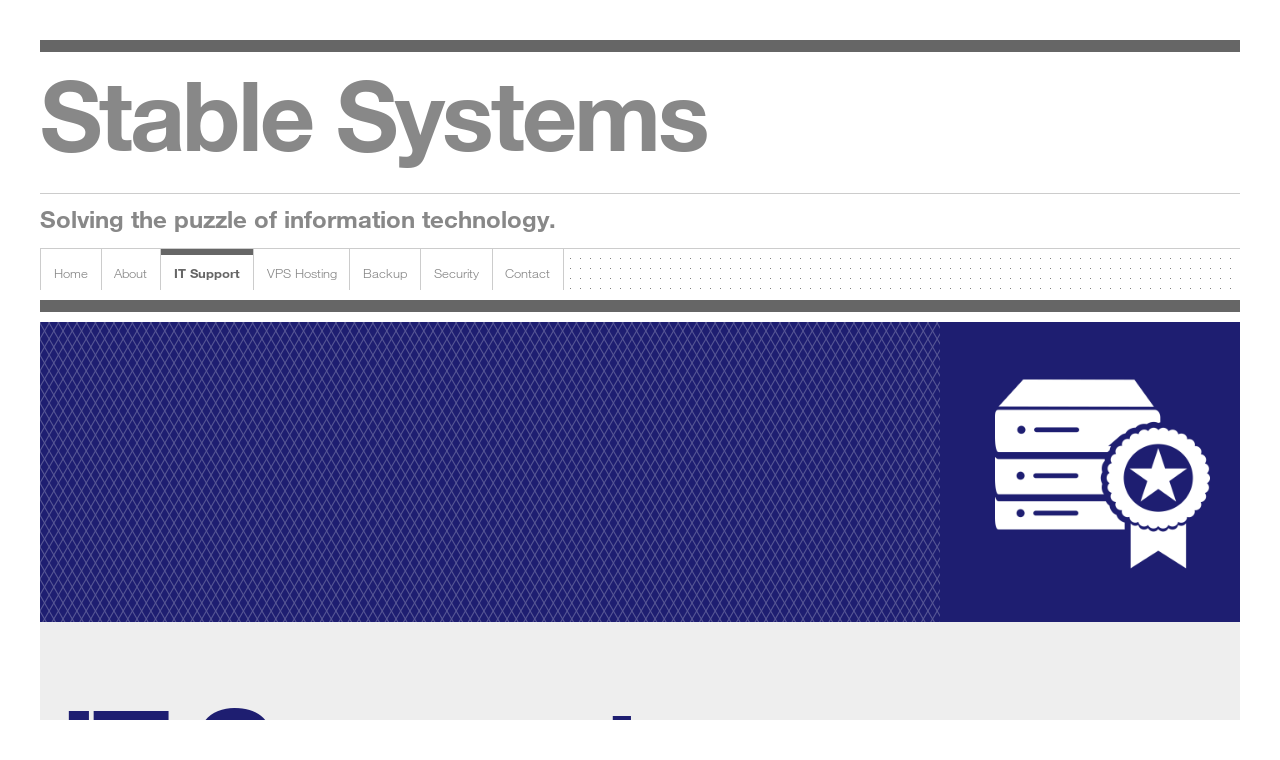

--- FILE ---
content_type: text/html; charset=UTF-8
request_url: https://stable-systems.com/support/
body_size: 5852
content:
<!doctype html>
<!--[if lt IE 7 ]> <html class="ie ie6 ie-lt10 ie-lt9 ie-lt8 ie-lt7 no-js" lang="en-US"> <![endif]-->
<!--[if IE 7 ]>    <html class="ie ie7 ie-lt10 ie-lt9 ie-lt8 no-js" lang="en-US"> <![endif]-->
<!--[if IE 8 ]>    <html class="ie ie8 ie-lt10 ie-lt9 no-js" lang="en-US"> <![endif]-->
<!--[if IE 9 ]>    <html class="ie ie9 ie-lt10 no-js" lang="en-US"> <![endif]-->
<!--[if gt IE 9]><!--><html class="no-js" lang="en-US"><!--<![endif]-->
<!-- the "no-js" class is for Modernizr. --> 
<head>
<meta charset="UTF-8">
	<!--[if IE ]>
	<meta http-equiv="X-UA-Compatible" content="IE=edge,chrome=1">
	<![endif]-->
	<title>IT Support | Stable Systems LLC</title>
<meta name="title" content="IT Support | Stable Systems LLC">
<meta name="description" content="Stable Systems LLC" />
		<meta name="Copyright" content="Copyright &copy; Stable Systems LLC 2025. All Rights Reserved.">
	<meta name="viewport" content="width=device-width, initial-scale=1.0" />		
<link type="text/css" rel="stylesheet" href="//fast.fonts.net/cssapi/b74b9de7-9312-4535-bf65-9d6f95a39d6e.css"/>

<link rel="stylesheet" href="https://stable-systems.com/wp-content/themes/stasys/reset.css" />
<link rel="stylesheet" href="https://stable-systems.com/wp-content/themes/stasys-child/style.css" />
<script src="https://stable-systems.com/wp-content/themes/stasys/_/js/modernizr-2.6.2.dev.js"></script>
			
<meta name='robots' content='max-image-preview:large' />
	<style>img:is([sizes="auto" i], [sizes^="auto," i]) { contain-intrinsic-size: 3000px 1500px }</style>
	<link rel='dns-prefetch' href='//ajax.googleapis.com' />
<link rel="alternate" type="application/rss+xml" title="Stable Systems LLC &raquo; Feed" href="https://stable-systems.com/feed/" />
<link rel="alternate" type="application/rss+xml" title="Stable Systems LLC &raquo; Comments Feed" href="https://stable-systems.com/comments/feed/" />
<link rel='stylesheet' id='wp-block-library-css' href='https://stable-systems.com/wp-includes/css/dist/block-library/style.min.css?ver=43884394d5ed58036966dfd94566469b' type='text/css' media='all' />
<style id='classic-theme-styles-inline-css' type='text/css'>
/*! This file is auto-generated */
.wp-block-button__link{color:#fff;background-color:#32373c;border-radius:9999px;box-shadow:none;text-decoration:none;padding:calc(.667em + 2px) calc(1.333em + 2px);font-size:1.125em}.wp-block-file__button{background:#32373c;color:#fff;text-decoration:none}
</style>
<style id='global-styles-inline-css' type='text/css'>
:root{--wp--preset--aspect-ratio--square: 1;--wp--preset--aspect-ratio--4-3: 4/3;--wp--preset--aspect-ratio--3-4: 3/4;--wp--preset--aspect-ratio--3-2: 3/2;--wp--preset--aspect-ratio--2-3: 2/3;--wp--preset--aspect-ratio--16-9: 16/9;--wp--preset--aspect-ratio--9-16: 9/16;--wp--preset--color--black: #000000;--wp--preset--color--cyan-bluish-gray: #abb8c3;--wp--preset--color--white: #ffffff;--wp--preset--color--pale-pink: #f78da7;--wp--preset--color--vivid-red: #cf2e2e;--wp--preset--color--luminous-vivid-orange: #ff6900;--wp--preset--color--luminous-vivid-amber: #fcb900;--wp--preset--color--light-green-cyan: #7bdcb5;--wp--preset--color--vivid-green-cyan: #00d084;--wp--preset--color--pale-cyan-blue: #8ed1fc;--wp--preset--color--vivid-cyan-blue: #0693e3;--wp--preset--color--vivid-purple: #9b51e0;--wp--preset--gradient--vivid-cyan-blue-to-vivid-purple: linear-gradient(135deg,rgba(6,147,227,1) 0%,rgb(155,81,224) 100%);--wp--preset--gradient--light-green-cyan-to-vivid-green-cyan: linear-gradient(135deg,rgb(122,220,180) 0%,rgb(0,208,130) 100%);--wp--preset--gradient--luminous-vivid-amber-to-luminous-vivid-orange: linear-gradient(135deg,rgba(252,185,0,1) 0%,rgba(255,105,0,1) 100%);--wp--preset--gradient--luminous-vivid-orange-to-vivid-red: linear-gradient(135deg,rgba(255,105,0,1) 0%,rgb(207,46,46) 100%);--wp--preset--gradient--very-light-gray-to-cyan-bluish-gray: linear-gradient(135deg,rgb(238,238,238) 0%,rgb(169,184,195) 100%);--wp--preset--gradient--cool-to-warm-spectrum: linear-gradient(135deg,rgb(74,234,220) 0%,rgb(151,120,209) 20%,rgb(207,42,186) 40%,rgb(238,44,130) 60%,rgb(251,105,98) 80%,rgb(254,248,76) 100%);--wp--preset--gradient--blush-light-purple: linear-gradient(135deg,rgb(255,206,236) 0%,rgb(152,150,240) 100%);--wp--preset--gradient--blush-bordeaux: linear-gradient(135deg,rgb(254,205,165) 0%,rgb(254,45,45) 50%,rgb(107,0,62) 100%);--wp--preset--gradient--luminous-dusk: linear-gradient(135deg,rgb(255,203,112) 0%,rgb(199,81,192) 50%,rgb(65,88,208) 100%);--wp--preset--gradient--pale-ocean: linear-gradient(135deg,rgb(255,245,203) 0%,rgb(182,227,212) 50%,rgb(51,167,181) 100%);--wp--preset--gradient--electric-grass: linear-gradient(135deg,rgb(202,248,128) 0%,rgb(113,206,126) 100%);--wp--preset--gradient--midnight: linear-gradient(135deg,rgb(2,3,129) 0%,rgb(40,116,252) 100%);--wp--preset--font-size--small: 13px;--wp--preset--font-size--medium: 20px;--wp--preset--font-size--large: 36px;--wp--preset--font-size--x-large: 42px;--wp--preset--spacing--20: 0.44rem;--wp--preset--spacing--30: 0.67rem;--wp--preset--spacing--40: 1rem;--wp--preset--spacing--50: 1.5rem;--wp--preset--spacing--60: 2.25rem;--wp--preset--spacing--70: 3.38rem;--wp--preset--spacing--80: 5.06rem;--wp--preset--shadow--natural: 6px 6px 9px rgba(0, 0, 0, 0.2);--wp--preset--shadow--deep: 12px 12px 50px rgba(0, 0, 0, 0.4);--wp--preset--shadow--sharp: 6px 6px 0px rgba(0, 0, 0, 0.2);--wp--preset--shadow--outlined: 6px 6px 0px -3px rgba(255, 255, 255, 1), 6px 6px rgba(0, 0, 0, 1);--wp--preset--shadow--crisp: 6px 6px 0px rgba(0, 0, 0, 1);}:where(.is-layout-flex){gap: 0.5em;}:where(.is-layout-grid){gap: 0.5em;}body .is-layout-flex{display: flex;}.is-layout-flex{flex-wrap: wrap;align-items: center;}.is-layout-flex > :is(*, div){margin: 0;}body .is-layout-grid{display: grid;}.is-layout-grid > :is(*, div){margin: 0;}:where(.wp-block-columns.is-layout-flex){gap: 2em;}:where(.wp-block-columns.is-layout-grid){gap: 2em;}:where(.wp-block-post-template.is-layout-flex){gap: 1.25em;}:where(.wp-block-post-template.is-layout-grid){gap: 1.25em;}.has-black-color{color: var(--wp--preset--color--black) !important;}.has-cyan-bluish-gray-color{color: var(--wp--preset--color--cyan-bluish-gray) !important;}.has-white-color{color: var(--wp--preset--color--white) !important;}.has-pale-pink-color{color: var(--wp--preset--color--pale-pink) !important;}.has-vivid-red-color{color: var(--wp--preset--color--vivid-red) !important;}.has-luminous-vivid-orange-color{color: var(--wp--preset--color--luminous-vivid-orange) !important;}.has-luminous-vivid-amber-color{color: var(--wp--preset--color--luminous-vivid-amber) !important;}.has-light-green-cyan-color{color: var(--wp--preset--color--light-green-cyan) !important;}.has-vivid-green-cyan-color{color: var(--wp--preset--color--vivid-green-cyan) !important;}.has-pale-cyan-blue-color{color: var(--wp--preset--color--pale-cyan-blue) !important;}.has-vivid-cyan-blue-color{color: var(--wp--preset--color--vivid-cyan-blue) !important;}.has-vivid-purple-color{color: var(--wp--preset--color--vivid-purple) !important;}.has-black-background-color{background-color: var(--wp--preset--color--black) !important;}.has-cyan-bluish-gray-background-color{background-color: var(--wp--preset--color--cyan-bluish-gray) !important;}.has-white-background-color{background-color: var(--wp--preset--color--white) !important;}.has-pale-pink-background-color{background-color: var(--wp--preset--color--pale-pink) !important;}.has-vivid-red-background-color{background-color: var(--wp--preset--color--vivid-red) !important;}.has-luminous-vivid-orange-background-color{background-color: var(--wp--preset--color--luminous-vivid-orange) !important;}.has-luminous-vivid-amber-background-color{background-color: var(--wp--preset--color--luminous-vivid-amber) !important;}.has-light-green-cyan-background-color{background-color: var(--wp--preset--color--light-green-cyan) !important;}.has-vivid-green-cyan-background-color{background-color: var(--wp--preset--color--vivid-green-cyan) !important;}.has-pale-cyan-blue-background-color{background-color: var(--wp--preset--color--pale-cyan-blue) !important;}.has-vivid-cyan-blue-background-color{background-color: var(--wp--preset--color--vivid-cyan-blue) !important;}.has-vivid-purple-background-color{background-color: var(--wp--preset--color--vivid-purple) !important;}.has-black-border-color{border-color: var(--wp--preset--color--black) !important;}.has-cyan-bluish-gray-border-color{border-color: var(--wp--preset--color--cyan-bluish-gray) !important;}.has-white-border-color{border-color: var(--wp--preset--color--white) !important;}.has-pale-pink-border-color{border-color: var(--wp--preset--color--pale-pink) !important;}.has-vivid-red-border-color{border-color: var(--wp--preset--color--vivid-red) !important;}.has-luminous-vivid-orange-border-color{border-color: var(--wp--preset--color--luminous-vivid-orange) !important;}.has-luminous-vivid-amber-border-color{border-color: var(--wp--preset--color--luminous-vivid-amber) !important;}.has-light-green-cyan-border-color{border-color: var(--wp--preset--color--light-green-cyan) !important;}.has-vivid-green-cyan-border-color{border-color: var(--wp--preset--color--vivid-green-cyan) !important;}.has-pale-cyan-blue-border-color{border-color: var(--wp--preset--color--pale-cyan-blue) !important;}.has-vivid-cyan-blue-border-color{border-color: var(--wp--preset--color--vivid-cyan-blue) !important;}.has-vivid-purple-border-color{border-color: var(--wp--preset--color--vivid-purple) !important;}.has-vivid-cyan-blue-to-vivid-purple-gradient-background{background: var(--wp--preset--gradient--vivid-cyan-blue-to-vivid-purple) !important;}.has-light-green-cyan-to-vivid-green-cyan-gradient-background{background: var(--wp--preset--gradient--light-green-cyan-to-vivid-green-cyan) !important;}.has-luminous-vivid-amber-to-luminous-vivid-orange-gradient-background{background: var(--wp--preset--gradient--luminous-vivid-amber-to-luminous-vivid-orange) !important;}.has-luminous-vivid-orange-to-vivid-red-gradient-background{background: var(--wp--preset--gradient--luminous-vivid-orange-to-vivid-red) !important;}.has-very-light-gray-to-cyan-bluish-gray-gradient-background{background: var(--wp--preset--gradient--very-light-gray-to-cyan-bluish-gray) !important;}.has-cool-to-warm-spectrum-gradient-background{background: var(--wp--preset--gradient--cool-to-warm-spectrum) !important;}.has-blush-light-purple-gradient-background{background: var(--wp--preset--gradient--blush-light-purple) !important;}.has-blush-bordeaux-gradient-background{background: var(--wp--preset--gradient--blush-bordeaux) !important;}.has-luminous-dusk-gradient-background{background: var(--wp--preset--gradient--luminous-dusk) !important;}.has-pale-ocean-gradient-background{background: var(--wp--preset--gradient--pale-ocean) !important;}.has-electric-grass-gradient-background{background: var(--wp--preset--gradient--electric-grass) !important;}.has-midnight-gradient-background{background: var(--wp--preset--gradient--midnight) !important;}.has-small-font-size{font-size: var(--wp--preset--font-size--small) !important;}.has-medium-font-size{font-size: var(--wp--preset--font-size--medium) !important;}.has-large-font-size{font-size: var(--wp--preset--font-size--large) !important;}.has-x-large-font-size{font-size: var(--wp--preset--font-size--x-large) !important;}
:where(.wp-block-post-template.is-layout-flex){gap: 1.25em;}:where(.wp-block-post-template.is-layout-grid){gap: 1.25em;}
:where(.wp-block-columns.is-layout-flex){gap: 2em;}:where(.wp-block-columns.is-layout-grid){gap: 2em;}
:root :where(.wp-block-pullquote){font-size: 1.5em;line-height: 1.6;}
</style>
<script type="text/javascript" src="https://stable-systems.com/wp-content/plugins/wp-retina-2x/app/picturefill.min.js?ver=1757762201" id="wr2x-picturefill-js-js"></script>
<script type="text/javascript" src="//ajax.googleapis.com/ajax/libs/jquery/1.9.1/jquery.min.js?ver=43884394d5ed58036966dfd94566469b" id="jquery-js"></script>
<link rel="https://api.w.org/" href="https://stable-systems.com/wp-json/" /><link rel="alternate" title="JSON" type="application/json" href="https://stable-systems.com/wp-json/wp/v2/pages/8" /><link rel="EditURI" type="application/rsd+xml" title="RSD" href="https://stable-systems.com/xmlrpc.php?rsd" />

<link rel="canonical" href="https://stable-systems.com/support/" />
<link rel='shortlink' href='https://stable-systems.com/?p=8' />
<link rel="alternate" title="oEmbed (JSON)" type="application/json+oembed" href="https://stable-systems.com/wp-json/oembed/1.0/embed?url=https%3A%2F%2Fstable-systems.com%2Fsupport%2F" />
<link rel="alternate" title="oEmbed (XML)" type="text/xml+oembed" href="https://stable-systems.com/wp-json/oembed/1.0/embed?url=https%3A%2F%2Fstable-systems.com%2Fsupport%2F&#038;format=xml" />

<script type="text/javascript" src="https://stable-systems.com/wp-content/themes/stasys-child/js-scrolltotop/jquery.scrollToTop.min.js"></script>
<link href="https://stable-systems.com/wp-content/themes/stasys-child/js-scrolltotop/scrollToTop.css" rel="stylesheet">

<link href="https://stable-systems.com/wp-content/themes/stasys-child/js-slicknav/slicknav.css" rel="stylesheet">

<link href='/favicon.ico' rel='icon' type='image/vnd.microsoft.icon'/>

</head>
<body class="wp-singular page-template page-template-page page-template-page-php page page-id-8 wp-theme-stasys wp-child-theme-stasys-child">
<a href="#top" id="toTop"></a>
<div id="outer-wrapper">
<div id="outer">

<style type="text/css" media="all">
#page-wrapper {
	background-color: #EEEEEE;
}
</style>



<div class="post post-8 page type-page status-publish hentry">

<div id="menu-wrapper">

<div id="logo-wrapper">
<div id="logo"><a href="https://stable-systems.com/"><p class="logo-tight">Stable Systems</p></a></div>
<div id="logo-statement"><p>Solving the puzzle of information technology.</p></div>
</div>

<div id="menu">

	<div class="menu-menu-1-container"><ul id="menu-menu-1" class="menu"><li id="menu-item-336" class="menu-item menu-item-type-post_type menu-item-object-page menu-item-home menu-item-336"><a href="https://stable-systems.com/">Home</a></li>
<li id="menu-item-337" class="menu-item menu-item-type-post_type menu-item-object-page menu-item-337"><a href="https://stable-systems.com/about-us/">About</a></li>
<li id="menu-item-338" class="menu-item menu-item-type-post_type menu-item-object-page current-menu-item page_item page-item-8 current_page_item menu-item-338"><a href="https://stable-systems.com/support/" aria-current="page">IT Support</a></li>
<li id="menu-item-339" class="menu-item menu-item-type-post_type menu-item-object-page menu-item-339"><a href="https://stable-systems.com/vps-hosting/">VPS Hosting</a></li>
<li id="menu-item-341" class="menu-item menu-item-type-post_type menu-item-object-page menu-item-341"><a href="https://stable-systems.com/backup/">Backup</a></li>
<li id="menu-item-342" class="menu-item menu-item-type-post_type menu-item-object-page menu-item-342"><a href="https://stable-systems.com/security/">Security</a></li>
<li id="menu-item-345" class="menu-item menu-item-type-post_type menu-item-object-page menu-item-345"><a href="https://stable-systems.com/contact/">Contact</a></li>
</ul></div>

<div class="clear"></div>
</div>


<div id="menu-pattern"><div class="clear"></div></div>

</div>

<div id="page-wrapper">

<div id="column-wrapper">

<style type="text/css" media="all">
.headline-image-1 {
	background-color: #1e1e71;
}
</style>

<div class="content-wrapper headline-image headline-image-1"><img src="https://stable-systems.com/image/2024/08/081324_tech_icon03.png" class="ratio" alt=""></div>


<div class="content-wrapper headline headline-content-2"><p class="headline-content headline-tight texttop texttop4510 innerpadding">IT Support.</p></div>


<div class="content-wrapper two-column-wrapper two-column-wrapper-3 innerpadding">
<div class="two-column-left"><div class="texttitle"><p>Our Services</p>
</div></div>
<div class="two-column-right"><p>Based in Portland, Oregon Stable Systems team of certified IT professionals and computer specialist provides you with the talent and know how to customize both hardware and software, specific to your businesses needs, and at a price that you can afford. With technology seemingly growing at the speed of light, choices for business computer systems have become more of a daunting task then ever.</p>
<p>Stable Systems LLC offers the small business owner big business solutions to this ever-changing environment of networks and IT services.</p>
</div><div class="clear"></div>
</div>

<div class="content-wrapper two-column-wrapper two-column-wrapper-4 innerpadding">
<div class="two-column-left"><div class="texttitle"><p>Network Security</p>
</div></div>
<div class="two-column-right"><p>A stable internet connection is essential in today&#8217;s business world. We use a layered defense system utilizing both hardware and software systems to ensure your network stays secure and runs smoothly. Give us a call or drop us an e-mail and we&#8217;ll come out and visit your site, provide you with a complete security analysis along with recommendations to make your network run smoother.</p>
<p>&nbsp;</p>
<p><b>Anti-Spam &amp; Anti-virus Solutions</b></p>
<p>Our anti-spam/anti-virus service is powered by Spam Stops Here. Using patent-pending pass-through technology, versus store-and-forward methods, email bound for a company&#8217;s email server is processed in real-time through a highly secure architecture. Within milliseconds, the email security solution separates spam and viruses from legitimate messages. Legitimate email is instantly passed on to the destination mail server.</p>
<p>Suspicious email can either be quarantined in a web-based, password-protected message center for administrator or end-user review or tagged and delivered. The entire process is fully automated and virtual. Valid emails are not stored or written to disk, nor are they physically accessed by any persons other than the recipient or authorized administrator.</p>
</div><div class="clear"></div>
</div>

<div class="content-wrapper two-column-wrapper two-column-wrapper-5 innerpadding">
<div class="two-column-left"><div class="texttitle"><p>Networks</p>
</div></div>
<div class="two-column-right"><p>Reliable IT infrastructure is a critical requirement. Implementing and managing layered network security practices, along with utilizing both hardware and software solutions has allowed us to greatly reduce risk and limit security concerns for our clients. Using both tried and true methods as well as integrating new innovations have allowed us the ability to provide high levels of customer satisfaction and peace of mind knowing their data is secure.</p>
<p>Give us a call or drop us an e-mail and we&#8217;ll come out for a visit. We&#8217;ll provide you with a complete security analysis along with recommendations that may help keep your systems stable.</p>
</div><div class="clear"></div>
</div>

<div class="content-wrapper two-column-wrapper two-column-wrapper-6 innerpadding">
<div class="two-column-left"><div class="texttitle"><p>Server Deployment</p>
</div></div>
<div class="two-column-right"><p>Specializing in supporting Microsoft Server based environments, our technicians can assist with getting the most out of your existing configuration, or recommend a better direction for your company’s current and future computer network needs. Server migration and upgrades are our specialty. With extensive experience in this area, there are several options to choose from, and one for every budget that we would be happy to assist.</p>
</div><div class="clear"></div>
</div>

</div>
<div class="clear"></div>
</div>
</div>


<div id="logo-content-wrapper">
<div id="logo-content">
<a href="https://www.sentinelone.com" target="_blank" rel="noreferrer noopener"><img src="/image/base/logo_sentinelone.gif" class="logo" alt=""></a>
<a href="https://www.intel.com/" target="_blank" rel="noreferrer noopener"><img src="/image/base/logo_intel.gif" class="logo" alt=""></a>
<a href="https://www.microsoft.com" target="_blank" rel="noreferrer noopener"><img src="/image/base/logo_mcp.gif" class="logo" alt=""></a>
</div>
</div>

<div id="footer-wrapper">
<div class="footer-content-wrapper"><p class="footer-content texttop innerpadding"><span class="footer-content-large">Stable Systems LLC &nbsp;|&nbsp; PO Box 1070 &nbsp;|&nbsp; Beaverton, OR 97075 &nbsp;|&nbsp; Phone: 503.336.5260 &nbsp;|&nbsp; <script>// <![CDATA[
var partOne = "stable-systems.com"
	var partTwo = "port"
	var partThree = "sup"
	var showText = partThree + partTwo + "&#64;" + partOne

	var partE1 = "Ema"
	var partE2 = "il: "

	document.write(partE1+partE2+"<a href=" + "ma" + "il" + "to:" + partThree + partTwo + "&#64;" + partOne + ">"+ showText + "</a>")
// ]]&gt;</script></span>&copy;2025 Stable Systems LLC <span class="asmble">/* Site by <a href="http://www.asmble.com/" target="_blank" rel="noreferrer noopener">Asmble</a> */</span></p></div>
</div>
<div id="footer-pattern-wrapper">
<div class="footer-content-wrapper"><img src="/image/ratio/40x10.png" class="ratio" alt=""></div>
</div>
<div class="clear"><img src="/image/spacer/spacer.gif" height="1" alt=""></div>

</div></div>
<script type="speculationrules">
{"prefetch":[{"source":"document","where":{"and":[{"href_matches":"\/*"},{"not":{"href_matches":["\/wp-*.php","\/wp-admin\/*","\/image\/*","\/wp-content\/*","\/wp-content\/plugins\/*","\/wp-content\/themes\/stasys-child\/*","\/wp-content\/themes\/stasys\/*","\/*\\?(.+)"]}},{"not":{"selector_matches":"a[rel~=\"nofollow\"]"}},{"not":{"selector_matches":".no-prefetch, .no-prefetch a"}}]},"eagerness":"conservative"}]}
</script>

<script src="https://stable-systems.com/wp-content/themes/stasys/_/js/functions.js"></script>
<script src="https://stable-systems.com/wp-content/themes/stasys-child/js-slicknav/jquery.slicknav.min.js"></script>

<script type="text/javascript">
$(document).ready(function(){
	$('#menu').slicknav({
		label: 'Menu',
		closeOnClick:true
	});
	$("#toTop").scrollToTop(200);

	$("div, html").on("click", function (event) {
		if(!$(event.target).hasClass("#menu a") &&
		!$(event.target).hasClass("ul.slicknav_nav li a") &&
		!$(event.target).hasClass("slicknav_menutxt") &&
		!$(event.target).hasClass("slicknav_icon") &&
		!$(event.target).hasClass("slicknav_icon-bar") &&
		!$(event.target).hasClass("slicknav_btn")) {  
			$("#menu").slicknav('close');
		}
	});
});

</script>

</body>
</html><!-- WP Fastest Cache file was created in 0.250 seconds, on September 13, 2025 @ 11:17 am -->

--- FILE ---
content_type: text/css; charset=utf-8
request_url: https://fast.fonts.net/cssapi/b74b9de7-9312-4535-bf65-9d6f95a39d6e.css
body_size: 1336
content:
@import url(/t/1.css?apiType=css&projectid=b74b9de7-9312-4535-bf65-9d6f95a39d6e);
@font-face{
font-family:"Neue Helvetica W01_n3";
src:url("/dv2/2/41774233-b9da-44be-b252-6a7b612fb1c7.eot?[base64]&projectId=b74b9de7-9312-4535-bf65-9d6f95a39d6e#iefix") format("eot");
}
@font-face{
font-family:"Neue Helvetica W01";
src:url("/dv2/2/41774233-b9da-44be-b252-6a7b612fb1c7.eot?[base64]&projectId=b74b9de7-9312-4535-bf65-9d6f95a39d6e#iefix");
src:url("/dv2/2/41774233-b9da-44be-b252-6a7b612fb1c7.eot?[base64]&projectId=b74b9de7-9312-4535-bf65-9d6f95a39d6e#iefix") format("eot"),url("/dv2/14/9baef9a5-e2af-4838-a3bc-da9d36c0bde8.woff2?[base64]&projectId=b74b9de7-9312-4535-bf65-9d6f95a39d6e") format("woff2"),url("/dv2/3/4bff1fbb-b4bf-4d95-9c47-efcb14384e36.woff?[base64]&projectId=b74b9de7-9312-4535-bf65-9d6f95a39d6e") format("woff"),url("/dv2/1/7f1f2a7d-3837-4c93-b373-f03c5da3f9a1.ttf?[base64]&projectId=b74b9de7-9312-4535-bf65-9d6f95a39d6e") format("truetype"),url("/dv2/11/d9f2752a-8d82-4cf1-b82f-109c1105be7f.svg?[base64]&projectId=b74b9de7-9312-4535-bf65-9d6f95a39d6e#d9f2752a-8d82-4cf1-b82f-109c1105be7f") format("svg");
font-weight:300;font-style:normal;
}
@font-face{
font-family:"Neue Helvetica W01_i3";
src:url("/dv2/2/581e96b6-0e09-44c4-a73e-a4018262ab80.eot?[base64]&projectId=b74b9de7-9312-4535-bf65-9d6f95a39d6e#iefix") format("eot");
}
@font-face{
font-family:"Neue Helvetica W01";
src:url("/dv2/2/581e96b6-0e09-44c4-a73e-a4018262ab80.eot?[base64]&projectId=b74b9de7-9312-4535-bf65-9d6f95a39d6e#iefix");
src:url("/dv2/2/581e96b6-0e09-44c4-a73e-a4018262ab80.eot?[base64]&projectId=b74b9de7-9312-4535-bf65-9d6f95a39d6e#iefix") format("eot"),url("/dv2/14/766b9874-e171-4f44-8d0b-92de006b3477.woff2?[base64]&projectId=b74b9de7-9312-4535-bf65-9d6f95a39d6e") format("woff2"),url("/dv2/3/6a815361-6e47-4eaa-8b82-06b76eca6684.woff?[base64]&projectId=b74b9de7-9312-4535-bf65-9d6f95a39d6e") format("woff"),url("/dv2/1/fdfa66bc-eaee-412a-b193-5b24b4c3b1aa.ttf?[base64]&projectId=b74b9de7-9312-4535-bf65-9d6f95a39d6e") format("truetype"),url("/dv2/11/52604114-1d29-4bbc-8473-b62681fbbb4e.svg?[base64]&projectId=b74b9de7-9312-4535-bf65-9d6f95a39d6e#52604114-1d29-4bbc-8473-b62681fbbb4e") format("svg");
font-weight:300;font-style:italic;
}
@font-face{
font-family:"Neue Helvetica W01_n4";
src:url("/dv2/2/ae1656aa-5f8f-4905-aed0-93e667bd6e4a.eot?[base64]&projectId=b74b9de7-9312-4535-bf65-9d6f95a39d6e#iefix") format("eot");
}
@font-face{
font-family:"Neue Helvetica W01";
src:url("/dv2/2/ae1656aa-5f8f-4905-aed0-93e667bd6e4a.eot?[base64]&projectId=b74b9de7-9312-4535-bf65-9d6f95a39d6e#iefix");
src:url("/dv2/2/ae1656aa-5f8f-4905-aed0-93e667bd6e4a.eot?[base64]&projectId=b74b9de7-9312-4535-bf65-9d6f95a39d6e#iefix") format("eot"),url("/dv2/14/5a13f7d1-b615-418e-bc3a-525001b9a671.woff2?[base64]&projectId=b74b9de7-9312-4535-bf65-9d6f95a39d6e") format("woff2"),url("/dv2/3/530dee22-e3c1-4e9f-bf62-c31d510d9656.woff?[base64]&projectId=b74b9de7-9312-4535-bf65-9d6f95a39d6e") format("woff"),url("/dv2/1/688ab72b-4deb-4e15-a088-89166978d469.ttf?[base64]&projectId=b74b9de7-9312-4535-bf65-9d6f95a39d6e") format("truetype"),url("/dv2/11/7816f72f-f47e-4715-8cd7-960e3723846a.svg?[base64]&projectId=b74b9de7-9312-4535-bf65-9d6f95a39d6e#7816f72f-f47e-4715-8cd7-960e3723846a") format("svg");
font-weight:400;font-style:normal;
}
@font-face{
font-family:"Neue Helvetica W01_i4";
src:url("/dv2/2/a4f9f319-dec9-4afc-8b50-e18cc1b61cb4.eot?[base64]&projectId=b74b9de7-9312-4535-bf65-9d6f95a39d6e#iefix") format("eot");
}
@font-face{
font-family:"Neue Helvetica W01";
src:url("/dv2/2/a4f9f319-dec9-4afc-8b50-e18cc1b61cb4.eot?[base64]&projectId=b74b9de7-9312-4535-bf65-9d6f95a39d6e#iefix");
src:url("/dv2/2/a4f9f319-dec9-4afc-8b50-e18cc1b61cb4.eot?[base64]&projectId=b74b9de7-9312-4535-bf65-9d6f95a39d6e#iefix") format("eot"),url("/dv2/14/09f28057-e848-49b3-94bf-bfaefff51b64.woff2?[base64]&projectId=b74b9de7-9312-4535-bf65-9d6f95a39d6e") format("woff2"),url("/dv2/3/8e9ee02b-f337-4f13-ad6c-969d6d6536c8.woff?[base64]&projectId=b74b9de7-9312-4535-bf65-9d6f95a39d6e") format("woff"),url("/dv2/1/beddbbc6-203e-4f36-8960-3f5ca22af567.ttf?[base64]&projectId=b74b9de7-9312-4535-bf65-9d6f95a39d6e") format("truetype"),url("/dv2/11/af177436-d9e8-44e8-9c9c-ef2d945f20a3.svg?[base64]&projectId=b74b9de7-9312-4535-bf65-9d6f95a39d6e#af177436-d9e8-44e8-9c9c-ef2d945f20a3") format("svg");
font-weight:400;font-style:italic;
}
@font-face{
font-family:"Neue Helvetica W01_n7";
src:url("/dv2/2/c07fef9e-a934-42d7-92ad-69205f2b8a00.eot?[base64]&projectId=b74b9de7-9312-4535-bf65-9d6f95a39d6e#iefix") format("eot");
}
@font-face{
font-family:"Neue Helvetica W01";
src:url("/dv2/2/c07fef9e-a934-42d7-92ad-69205f2b8a00.eot?[base64]&projectId=b74b9de7-9312-4535-bf65-9d6f95a39d6e#iefix");
src:url("/dv2/2/c07fef9e-a934-42d7-92ad-69205f2b8a00.eot?[base64]&projectId=b74b9de7-9312-4535-bf65-9d6f95a39d6e#iefix") format("eot"),url("/dv2/14/3b303641-706e-4221-94c4-4fb491f4f8ef.woff2?[base64]&projectId=b74b9de7-9312-4535-bf65-9d6f95a39d6e") format("woff2"),url("/dv2/3/14ff6081-326d-4dae-b778-d7afa66166fc.woff?[base64]&projectId=b74b9de7-9312-4535-bf65-9d6f95a39d6e") format("woff"),url("/dv2/1/8fda1e47-19be-46c7-8d83-8d4fb35572f0.ttf?[base64]&projectId=b74b9de7-9312-4535-bf65-9d6f95a39d6e") format("truetype"),url("/dv2/11/f751c8ae-1057-46d9-8d74-62592e002568.svg?[base64]&projectId=b74b9de7-9312-4535-bf65-9d6f95a39d6e#f751c8ae-1057-46d9-8d74-62592e002568") format("svg");
font-weight:700;font-style:normal;
}
@font-face{
font-family:"Neue Helvetica W01_i7";
src:url("/dv2/2/9eb382e7-b9a0-4ec0-86b3-7a690b9e127b.eot?[base64]&projectId=b74b9de7-9312-4535-bf65-9d6f95a39d6e#iefix") format("eot");
}
@font-face{
font-family:"Neue Helvetica W01";
src:url("/dv2/2/9eb382e7-b9a0-4ec0-86b3-7a690b9e127b.eot?[base64]&projectId=b74b9de7-9312-4535-bf65-9d6f95a39d6e#iefix");
src:url("/dv2/2/9eb382e7-b9a0-4ec0-86b3-7a690b9e127b.eot?[base64]&projectId=b74b9de7-9312-4535-bf65-9d6f95a39d6e#iefix") format("eot"),url("/dv2/14/d73c0f40-68f5-479e-9170-34a47382ed7a.woff2?[base64]&projectId=b74b9de7-9312-4535-bf65-9d6f95a39d6e") format("woff2"),url("/dv2/3/628a0837-f9e0-4b32-83c4-d99689b9da93.woff?[base64]&projectId=b74b9de7-9312-4535-bf65-9d6f95a39d6e") format("woff"),url("/dv2/1/4d9ecce0-f253-49fd-8623-b0f896b12794.ttf?[base64]&projectId=b74b9de7-9312-4535-bf65-9d6f95a39d6e") format("truetype"),url("/dv2/11/dcdd4c31-466f-43f5-85c9-9bcdcd814139.svg?[base64]&projectId=b74b9de7-9312-4535-bf65-9d6f95a39d6e#dcdd4c31-466f-43f5-85c9-9bcdcd814139") format("svg");
font-weight:700;font-style:italic;
}
@media all and (min-width: 0px) {
}


--- FILE ---
content_type: text/css
request_url: https://stable-systems.com/wp-content/themes/stasys-child/style.css
body_size: 2292
content:
/*
Theme Name:     stable systems
Author:         Asmble
Template:       stasys
Version:        1.0.0
*/

@import url("../stasys/style.css");

/* ************************************************************************** */



.element {
	font-size: 16px;
}


body, html {
	margin: 0 0 0 0;
	padding: 0 0 0 0;
	width: 100%;
	height: 100%;
	background-color: #FFFFFF;
	text-align: center;

}

body {
	font-size: 100%;
	font-family: 'Neue Helvetica W01', Helvetica, Arial, Geneva, sans-serif;
	font-style: normal;
	font-weight: normal;
}

/*
Fonts:
*/

object:active, div:active a:active {
	-moz-outline-style: none;
	outline: none;
}

object:focus, div:focus, a:focus {
	-moz-outline-style: none;
	outline: none;
}

div.clear,
.clear {
	clear: both;
}

b, strong {
}

.lighter {
    font-weight: 300;
}


/* ************************************************************************** */

#outer-wrapper a,
#outer-wrapper a:link,
#outer-wrapper a:visited,
#outer-wrapper a:active {
	color: inherit;
	font-style: normal;
	font-weight: bold;
	line-height: inherit;
	text-decoration: none;

	opacity: 1.0;
	-ms-filter:"progid:DXImageTransform.Microsoft.Alpha(Opacity=100)";
	filter: alpha(opacity=100);

	-o-transition:.4s;
	-ms-transition:.4s;
	-moz-transition:.4s;
	-webkit-transition:.4s;
	transition:.4s;
}

#outer-wrapper a:hover {
	color: inherit;
	font-style: normal;
	font-weight: bold;
	line-height: inherit;
	text-decoration: none;

	opacity: 0.6;
	-ms-filter:"progid:DXImageTransform.Microsoft.Alpha(Opacity=60)";
	filter: alpha(opacity=60);

}

p {
	margin: 0 0 0 0;
	padding: 0 0 0.5em 0;
	color: #444444;
	font-size: 0.9em;
	font-style: normal;
	font-weight: normal;
	line-height: 150%;
	text-align: left;
	text-indent: 0;
	vertical-align: top;
}


.headline-content {
	padding: 0 0 0 0;
	color: #000000;
	font-size: 8.0em;
	font-weight: bold;
	line-height: 95%;
}

.headline-content-small {
	font-size: 2.0em;
}

.headline-color {
/*
	color: #666666;
	opacity: 0.6;
	-ms-filter:"progid:DXImageTransform.Microsoft.Alpha(Opacity=60)";
	filter: alpha(opacity=60);
*/
	color: #000000;
}


.texttitle p {
	padding: 0 0 0.5em 0;
	color: #000000;
	font-size: 1.8em;
	font-weight: bold;
	line-height: 105%;
}

.texttitle-sm {
	padding: 0 0 0.5em 0;
	color: #1E1E71;
	font-size: 1.4em;
	font-weight: bold;
	line-height: 105%;
}

.headline-tight {
	letter-spacing: -6px;
}

.logo-tight {
	letter-spacing: -3px;
}


/**********************************************************/

#outer-wrapper {
	width: 100%;
/* 	height: 100%; */
	margin: 0 auto;
}

#outer {
	margin: 0 auto;
	padding: 20px 40px 0;
	width: 100%;
	max-width: 2560px;
/* 	height: 100%; */

}

/**********************************************************/

#menu-wrapper {
	margin: 0;
	padding: 0 0 10px 0;
	width: 100%;

	border-bottom: 12px #666666 solid;

}

.slicknav_menu {
	display:none;
}

/*
#menu ul li:first-child,
.slicknav_menu ul li:first-child {
	display: none;
}
*/

#logo-wrapper {
	margin: 0 0 0 0;
	padding: 0 0 0 0;
	width: 100%;

	float: left;
	background-color: #FFF;
}

#logo {
	margin: 1.250em 0 0 0;
	padding: 0.938em 0 1.875em 0;

	border-top: 12px #666666 solid;
	clear: both;
}


#logo p {
	margin: 0;
	padding: 0;
	color: #888888;
	font-size: 6.0em;
	font-style: normal;
	font-weight: bold;
	line-height: 100%;
	text-align: left;
	text-decoration: none;
	text-indent: 0;
	vertical-align: top;

}

#logo a p, #logo a p:link, #logo a p:visited, #logo a p:active {
	margin: 0 0 0 0;
	margin: 0 0 0 0;
	text-decoration: none;

	opacity: 1.0;
	-ms-filter:"progid:DXImageTransform.Microsoft.Alpha(Opacity=100)";
	filter: alpha(opacity=100);

	-o-transition:.4s;
	-ms-transition:.4s;
	-moz-transition:.4s;
	-webkit-transition:.4s;
	transition:.4s;

}

#logo a p:hover {
	opacity: 0.6;
	-ms-filter:"progid:DXImageTransform.Microsoft.Alpha(Opacity=60)";
	filter: alpha(opacity=60);

	-o-transition:.4s;
	-ms-transition:.4s;
	-moz-transition:.4s;
	-webkit-transition:.4s;
	transition:.4s;

}



#logo-statement {
	margin: 0;
	padding: 0.625em 0 0.9em 0;
	width: 100%;

	border-top: 1px #CCCCCC solid;

	clear: both;
}

#logo-statement p {
	margin: 0;
	padding: 0;
	color: #888888;
	font-size: 1.5em;
	font-style: normal;
	font-weight: bold;
	line-height: 125%;
	text-align: left;
	text-indent: 0;
	vertical-align: top;
}

/**********************************************************/

#menu {
	margin: 0 0 0 0;
	padding: 0 0 0 0;
	width: 100%;

	clear: both;
	display: block;
	border-top: 1px #CCCCCC solid;
	border-left: 1px #CCCCCC solid;

	background-image: url("/image/base/dot.png");
	background-repeat: repeat;
	background-position: left top;
}


#menu ul {
	margin: 0 0 0 0;
	padding: 0 0 0 0;
/*	width: 200px;*/
	text-align: left;


}

#menu ul li {
	margin: 0 0 0 0;
	padding: 0 0 0 0;
	float: left;
	position: relative;
	list-style-type: none;
	vertical-align: top;

	border-right: 1px #CCCCCC solid;

}

#menu ul li a, #menu ul li a:link, #menu ul li a:visited, #menu ul li a:active {
	margin: 0 0 0 0;
	padding: 0.9em 1em 0.9em 1em;
/*	min-width: 200px;*/
/*	min-height: 32px;*/
	float: left;
	background-color: #FFF;
	color: #888888;
	text-decoration: none;
	white-space: nowrap;
	font-size: 0.8em;
	font-weight: normal;
	text-align: left;
	line-height: 100%;
	letter-spacing: 0;

	border-top: 6px #FFF solid;

}

#menu ul li a:hover {
	color: #000000;
	border-top: 6px #EEE solid;

	opacity: 1.0;
	-ms-filter:"progid:DXImageTransform.Microsoft.Alpha(Opacity=100)";
	filter: alpha(opacity=100);
}

#menu ul li.current_page_item a,
#menu ul li.current_page_item a:link,
#menu ul li.current_page_item a:visited,
#menu ul li.current_page_item a:active,

#menu ul li.current_page_parent a,
#menu ul li.current_page_parent a:link,
#menu ul li.current_page_parent a:visited,
#menu ul li.current_page_parent a:active {
	color: #666666;
	font-weight: bold;

	border-top: 6px #666666 solid;

	opacity: 1.0;
	-ms-filter:"progid:DXImageTransform.Microsoft.Alpha(Opacity=100)";
	filter: alpha(opacity=100);
}

/* Holly Hack. IE Requirement \*/
* html ul li { float: left; height: 1%; }
* html ul li a { height: 1%; }
/* End */

#menu-pattern {
	display:none;
}

/* ************************************************************************** */

div.contenthrwrapper {
	margin: 0 0 0 0;
	padding: 0 0 0.188em 0;
	clear: both;
	display: block;
}

div.contenthr {
	margin: 0 0 0 0;
	padding: 0 0 0 0;
	width: 100%;
	height: 0.188em;
	background-color: #000000;
	clear: both;
	display: block;
}

hr {
	margin: 1em 0 2em 0;
	padding: 0;
	display: block;
	height: 1px;
	border: 0;
	border-top: 1px solid #CCC;
}

hr.dashed {
	margin: 1em 0 1.5em 0;
	padding: 0;
	display: block;
	height: 1px;
	border: 0;
	border-top: 1px dashed #CCC;
}


/* ************************************************************************** */

#page-wrapper {
	margin: 0.625em 0 0 0;
	padding: 0 0 0 0;
	width: 100%;

}

/* ************************************************************************** */

#column-wrapper {
	margin: 0;
	padding: 0 0 0 0;
	width: 100%;

	text-align: left;
	clear: both;
}


.content-wrapper {
	margin: 0 0 0 0;
	padding: 0 0 0 0;
	width: 100%;

	vertical-align: top;

	clear: both;
	display: block;
}

.headline-image {

	margin: 0 auto 0 auto;
	width: 100%;
	height: 100%;
	background-image: url('/image/pattern/1215_hatch_01.png');
	background-repeat: repeat;
	background-position: 0 0;

	position: relative;

}

.headline {
	margin: 0 auto 0 auto;
	width: 100%;
	height: 100%;

	position: relative;
}

.two-column-wrapper {
	margin: 0 0 0 0;
	padding: 1.250em 0 1.250em 0;
	border-top: 1px #CCCCCC solid;
}

.two-column-left {
	margin: 0 0 0 0;
	padding: 0 0.625em 0 0;
	width: 50%;
	float: left;
	display: table-cell;
	vertical-align: top;

}

.two-column-right {
	margin: 0 0 0 0;
	padding: 0 2.500em 0 0;
	width: 50%;
	float: right;
	display: table-cell;
	vertical-align: top;
}



#page-wrapper ul {
	margin: 0;
	padding: 0 0 0 0;
	list-style: disc inside none;
/*	display: inline-block;*/
}

#page-wrapper ul li {

	margin: 0 0 0 1em;
	padding: 0 0 0.3em 0;
	text-indent: -1em;

	color: #444444;
	font-size: 0.9em;
	font-style: normal;
	font-weight: normal;
	line-height: 150%;
	text-align: left;
	vertical-align: top;
}



.ratio {
	display: block;
	width: 100%;
	height: auto;
/* 	max-height: 600px; */
}


.texttop {
	padding: 6% 0 6% 0;
	width: 100%;
	height: auto;

	display: block;

	z-index: 999;
/*	position: absolute;*/
	left: 0;
}


.texttop2010,
.texttop2510,
.texttop3010,
.texttop3510,
.texttop4010,
.texttop4510,
.texttop5010 {
	bottom: 12%;
}



/* ************************************************************************** */


#logo-content-wrapper {
	margin: 0.625em 0 0.625em 0;
	padding: 0 0 0 0;
	width: 100%;

	display: block;
	text-align: center;

}

#logo-content {
	margin: 1em 0 1em 0;
	width: 100%;
	border: 1px #DDDDDD solid;

	display: flex;
	justify-content: space-around;
}

#logo-content img.logo {
	padding: 0 0 0 0;
}


#logo-content img.logoend {

}


/* ************************************************************************** */

#footer-wrapper {
	margin: 0.625em 0 0;
	padding: 0 0 0 0;
	width: 100%;

	display: block;
}

#footer-pattern-wrapper {
	margin: 0 0 20px 0;
	padding: 0 0 0.625em 0;
	width: 100%;
	display: block;
	border-bottom: 12px #666666 solid;
}


.footer-content-wrapper {
	margin: 0 0 0 0;
	padding: 0 0 0 0;
	width: 100%;

	position: relative;
	vertical-align: top;

	clear: both;
	display: block;

/*	background-color: #45c0ff;*/
	background-color: #1E1E71;

	background-image: url('/image/pattern/1215_hatch_01.png');
	background-repeat: repeat;
	background-position: 0 0;
}



.footer-content {
	padding: 1.2em 0 1.2em 0;
	color: #FFFFFF;
	background-color: #1E1E71;

}

p.footer-content {
	font-size: 0.6em;
	font-weight: normal;
	line-height: 100%;
	text-align: left;

}


.footer-content-large {
	margin: 0 0 0.7em 0;
	font-size: 1.4em;
	line-height: 125%;
	display: block;
}

.asmble {
	margin: 0 0 0 0;
	padding: 0 0 0 0.938em;
}


/* ************************************************************************** */


.headline-content {
	color: #1E1E71;
}

.texttitle p {
	color: #1E1E71;
}


.content-spacer {
	margin: 0;
	padding: 0;
	width: 100%;
	height: 36px;

	background-image: url('/image/pattern/666_padded_01.png');
	background-repeat: repeat-x;
	background-position: left top;
}


.content-spacer-gap {
	margin: 0;
	padding: 0;
	width: 100%;
	height: 12px;

	background-color: #FFFFFF;
}




/* ************************************************************************** */

.innerpadding {
	padding-right: 20px;
	padding-left: 20px;
}

/* ************************************************************************** */
/* ************************************************************************** */
/* ************************************************************************** */

@media only screen and (max-width: 1024px) {

}

/* ************************************************************************** */

@media only screen and (max-width: 960px) {

}

/* ************************************************************************** */

@media only screen and (max-width: 768px) {

	#outer-wrapper {
		padding-top: 40px;
	}

	#outer {
		padding: 0.5em 1.5em;
	}

	.js #menu {
		display: none;
	}
	
	.js .slicknav_menu {
		display: block;
		z-index: 999999999;
		position: fixed;
		top: 0;
		right: 0;
	}

	#menu-pattern {
		margin: 0 0 0 0;
		padding: 0 0 0 0;
		width: 100%;
		height: 21px;
		clear: both;
		display: block;
		border-top: 1px #CCCCCC solid;
		background-image: url("/image/base/dot.png");
		background-repeat: repeat;
		background-position: left top;
	}

	#logo p {
		font-size: 4.5em;
	}

	#logo-statement {
		padding-bottom: 0.9em;
	}

	#logo-statement p {
		font-size: 1.25em;
	}

	.headline-content {
		font-size: 6.0em;
	}

	.headline-tight {
		letter-spacing: -4px;
	}
	
	.logo-tight {
		letter-spacing: -2px;
	}
	
	.two-column-wrapper {
		margin: 0 0 0 0;
		padding-top: 15px;
		padding-bottom: 25px;
	}

	.two-column-left {
		margin: 0 0 0 0;
		padding: 0 0 1.250em 0;
		width: 100%;
		float: none;
		display: block;
		vertical-align: top;
	}

	.two-column-right {
		margin: 0 0 0 0;
		padding: 0 0 0 0;
		width: 100%;
		float: none;
		display: block;
		vertical-align: top;
	}

	.innerpadding {
		padding-right: 10px;
		padding-left: 10px;
	}

}

/* ************************************************************************** */

@media only screen and (max-width: 568px) {

	#outer-wrapper {
		padding-top: 40px;
	}

	#outer {
		padding: 0.5em 1.5em;
	}

	.js #menu {
		display: none;
	}
	
	.js .slicknav_menu {
		display: block;
		z-index: 999999999;
		position: fixed;
		top: 0;
		right: 0;
	}

	#menu-pattern {
		margin: 0 0 0 0;
		padding: 0 0 0 0;
		width: 100%;
		height: 21px;
		clear: both;
		display: block;
		border-top: 1px #CCCCCC solid;
		background-image: url("/image/base/dot.png");
		background-repeat: repeat;
		background-position: left top;
	}

	#logo p {
		font-size: 3.75em;
	}

	#logo-statement {
		padding-bottom: 0.9em;
	}

	#logo-statement p {
		font-size: 1.125em;
	}

	.headline-content {
		font-size: 5.0em;
	}

	.headline-tight {
		letter-spacing: -3px;
	}
	
	.logo-tight {
		letter-spacing: -1px;
	}

	.two-column-wrapper {
		margin: 0 0 0 0;
		padding-top: 15px;
		padding-bottom: 25px;
	}

	.two-column-left {
		margin: 0 0 0 0;
		padding: 0 0 1.250em 0;
		width: 100%;
		float: none;
		display: block;
		vertical-align: top;
	}

	.two-column-right {
		margin: 0 0 0 0;
		padding: 0 0 0 0;
		width: 100%;
		float: none;
		display: block;
		vertical-align: top;
	}

	.innerpadding {
		padding-right: 10px;
		padding-left: 10px;
	}

}

/* ************************************************************************** */

@media only screen and (max-width: 480px) {

	#outer-wrapper {
		padding-top: 40px;
	}

	#outer {
		padding: 0.5em 1.5em;
	}

	.js #menu {
		display: none;
	}
	
	.js .slicknav_menu {
		display: block;
		z-index: 999999999;
		position: fixed;
		top: 0;
		right: 0;
	}

	#menu-pattern {
		margin: 0 0 0 0;
		padding: 0 0 0 0;
		width: 100%;
		height: 21px;
		clear: both;
		display: block;
		border-top: 1px #CCCCCC solid;
		background-image: url("/image/base/dot.png");
		background-repeat: repeat;
		background-position: left top;
	}

	#logo p {
		font-size: 2.25em;
	}

	#logo-statement {
		padding-bottom: 0.9em;
	}

	#logo-statement p {
		font-size: 1.0em;
	}

	.headline-content {
		font-size: 3.0em;
	}

	.headline-tight {
		letter-spacing: -1px;
	}
	
	.logo-tight {
		letter-spacing: -1px;
	}


	.two-column-wrapper {
		margin: 0 0 0 0;
		padding-top: 15px;
		padding-bottom: 25px;
	}

	.two-column-left {
		margin: 0 0 0 0;
		padding: 0 0 1.250em 0;
		width: 100%;
		float: none;
		display: block;
		vertical-align: top;
	}

	.two-column-right {
		margin: 0 0 0 0;
		padding: 0 0 0 0;
		width: 100%;
		float: none;
		display: block;
		vertical-align: top;
	}

	.innerpadding {
		padding-right: 10px;
		padding-left: 10px;
	}

}




--- FILE ---
content_type: text/css
request_url: https://stable-systems.com/wp-content/themes/stasys-child/js-scrolltotop/scrollToTop.css
body_size: 72
content:
#toTop {
	display: none;
	position: fixed;
	bottom: 0px;
	right: 0px;
	width: 40px;
	height: 40px;
	z-index: 9999;
	background-image: url('/image/base/totop.png');
	background-repeat: no-repeat;
	opacity: 0.85;
	filter: alpha(opacity=85); /* For IE8 and earlier */
}
#toTop:hover {
	opacity: 0.6;
	filter: alpha(opacity=60); /* For IE8 and earlier */

	-o-transition:.4s;
	-ms-transition:.4s;
	-moz-transition:.4s;
	-webkit-transition:.4s;
	transition:.4s;

}



/* ************************************************************************** */
/* ************************************************************************** */
/* ************************************************************************** */

@media only screen and (max-width: 1024px) {

}

/* ************************************************************************** */

@media only screen and (max-width: 960px) {

}

/* ************************************************************************** */

@media only screen and (max-width: 768px) {
	#toTop {
		bottom: 0px;
		right: 0px;
	}
}

/* ************************************************************************** */

@media only screen and (max-width: 568px) {
	#toTop {
		bottom: 0px;
		right: 0px;
	}
}

/* ************************************************************************** */

@media only screen and (max-width: 480px) {
	#toTop {
		bottom: 0px;
		right: 0px;
	}
}

/* ************************************************************************** */

@media only screen and (max-width: 320px) {
    /* portrait phones */
	#toTop {
		bottom: 0px;
		right: 0px;
	}
}


--- FILE ---
content_type: text/css
request_url: https://stable-systems.com/wp-content/themes/stasys-child/js-slicknav/slicknav.css
body_size: 898
content:
/*
    Mobile Menu Core Style
*/

.slicknav_btn { position: relative; display: block; vertical-align: middle; float: right; padding: 0.438em 0.625em 0.438em 0; line-height: 1.125em; cursor: pointer; }
.slicknav_menu  .slicknav_menutxt { /*display: none;*/ }
.slicknav_menu .slicknav_icon { float: left; margin: 0.188em 5px 5px 0; }
.slicknav_menu .slicknav_no-text { margin: 0 }
.slicknav_menu .slicknav_icon-bar { display: block; width: 1.125em; height: 0.125em; -webkit-border-radius: 1px; -moz-border-radius: 1px; border-radius: 1px; -webkit-box-shadow: 0 1px 0 rgba(0, 0, 0, 0.25); -moz-box-shadow: 0 1px 0 rgba(0, 0, 0, 0.25); box-shadow: 0 1px 0 rgba(0, 0, 0, 0.25); }
.slicknav_btn .slicknav_icon-bar + .slicknav_icon-bar { margin-top: 0.188em }
.slicknav_nav { clear: both }
.slicknav_nav ul,
.slicknav_nav li { display: block }
.slicknav_nav .slicknav_arrow { font-size: 0.8em; margin: 0 0 0 0.4em; }
.slicknav_nav .slicknav_item { cursor: pointer; }
.slicknav_nav .slicknav_row { display: block; }
.slicknav_nav a { display: block }
.slicknav_nav .slicknav_item a,
.slicknav_nav .slicknav_parent-link a { display: inline }
.slicknav_menu:before,
.slicknav_menu:after { content: " "; display: table; }
.slicknav_menu:after { clear: both }
/* IE6/7 support */
.slicknav_menu { *zoom: 1 }

/* 
    User Default Style
    Change the following styles to modify the appearance of the menu.
*/

.slicknav_menu {
	font-size:16px;
	-webkit-box-shadow: 0px 3px 10px 0px rgba(50, 50, 50, 0.5);
	-moz-box-shadow:    0px 3px 10px 0px rgba(50, 50, 50, 0.5);
	box-shadow:         0px 3px 10px 0px rgba(50, 50, 50, 0.5);
}
/* Button */
.slicknav_btn {
	text-decoration: none;
	width: 100%;
	text-align: left;
}
/* Button Text */
.slicknav_menu  .slicknav_menutxt {
/*
    color: #FFF;
    font-weight: bold;
    text-shadow: 0 1px 3px #000;
*/

	margin: 0 0 0 0;
	padding: 0 0 0 6px;
	color: #aaaaaa;
	font-family: 'Neue Helvetica W01', Helvetica, Arial, Geneva, sans-serif;
	font-size: 0.9em;
	letter-spacing: 0;
	line-height: 120%;
	text-transform: none;
	font-style: normal;
	font-weight: bold;
	text-align: left;
	text-decoration: none;
}
/* Button Lines */
.slicknav_menu .slicknav_icon-bar {
  background-color: #aaaaaa;
}
.slicknav_menu {
	width: 100%;
	background: #444444;
	padding: 5px 10px 5px 10px;
}
.slicknav_nav {
    color:#fff;
    margin:0;
    padding:0;
    font-size: 1.0em;
}
.slicknav_nav, .slicknav_nav ul {
    list-style: none;
    overflow: hidden;
}
.slicknav_nav ul {
    padding: 0;
    margin: 3px 0 8px 0;

	border-top: 1px #555 solid;

}

.slicknav_nav .slicknav_row {
    padding:  0;
    margin: 0;

}
.slicknav_nav a {
	padding: 10px 0 10px 30px;
	margin: 0;

	color: #999999;

	font-size: 0.7em;
	font-family: 'Neue Helvetica W01', Helvetica, Arial, Geneva, sans-serif;
	font-style: normal;
	font-weight: normal;
	text-align: left;

	text-decoration: none;


	border-bottom: 1px #555 solid;

	-o-transition:.4s;
	-ms-transition:.4s;
	-moz-transition:.4s;
	-webkit-transition:.4s;
	transition:.4s;

}

.slicknav_nav li.current_page_item a,
.slicknav_nav li.current_page_parent a {
	color:#FFF;
	font-weight: bold;
}

.slicknav_nav .slicknav_item a,
.slicknav_nav .slicknav_parent-link a {
    padding:0;
    margin:0;
}
.slicknav_nav .slicknav_row:hover {

}

.slicknav_nav a:hover,
.slicknav_nav li.current_page_item a:hover {
	background:#666666;
	color:#fff;

	opacity: 1.0;
	-ms-filter:"progid:DXImageTransform.Microsoft.Alpha(Opacity=100)";
	filter: alpha(opacity=100);


}
.slicknav_nav .slicknav_txtnode {
	margin-left:15px;
}



--- FILE ---
content_type: text/javascript
request_url: https://stable-systems.com/wp-content/themes/stasys/_/js/functions.js
body_size: 41
content:
// Browser detection for when you get desparate.
// http://rog.ie/post/9089341529/html5boilerplatejs

// var b = document.documentElement;
// b.setAttribute('data-useragent',  navigator.userAgent);
// b.setAttribute('data-platform', navigator.platform);

// sample CSS: html[data-useragent*='Chrome/13.0'] { ... }


// remap jQuery to $
(function($){


/* trigger when page is ready */
$(document).ready(function (){

	// your functions go here

});


/* optional triggers

$(window).load(function() {
	
});

$(window).resize(function() {
	
});

*/


})(window.jQuery);